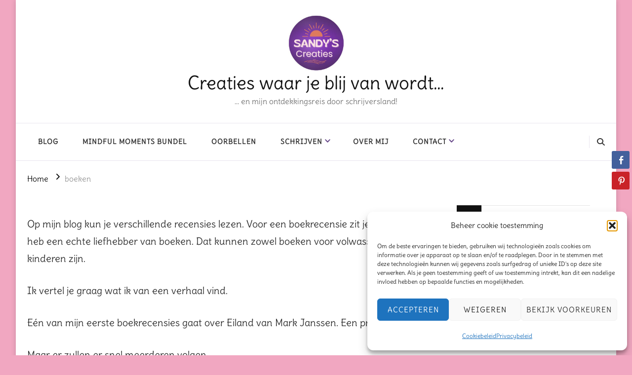

--- FILE ---
content_type: text/html; charset=UTF-8
request_url: https://sandystokkel.nl/tag/boeken/
body_size: 18441
content:
    <!DOCTYPE html>
    <html lang="nl-NL">
    <head itemscope itemtype="http://schema.org/WebSite">
	    <meta charset="UTF-8">
    <meta name="viewport" content="width=device-width, initial-scale=1">
    <link rel="profile" href="http://gmpg.org/xfn/11">
    <link rel="preload" href="https://sandystokkel.nl/wp-content/fonts/delius/PN_xRfK0pW_9e1rdZsg_.woff2" as="font" type="font/woff2" crossorigin><meta name='robots' content='index, follow, max-image-preview:large, max-snippet:-1, max-video-preview:-1' />

	<!-- This site is optimized with the Yoast SEO plugin v26.7 - https://yoast.com/wordpress/plugins/seo/ -->
	<title>boeken Archieven - Creaties waar je blij van wordt...</title>
	<meta name="description" content="Op mijn blog kun je verschillende recensies lezen. Voor een boekrecensie zit je hier goed. Ik heb een echte liefhebber van boeken." />
	<link rel="canonical" href="https://sandystokkel.nl/tag/boeken/" />
	<meta property="og:locale" content="nl_NL" />
	<meta property="og:type" content="article" />
	<meta property="og:title" content="boeken Archieven - Creaties waar je blij van wordt..." />
	<meta property="og:description" content="Op mijn blog kun je verschillende recensies lezen. Voor een boekrecensie zit je hier goed. Ik heb een echte liefhebber van boeken." />
	<meta property="og:url" content="https://sandystokkel.nl/tag/boeken/" />
	<meta property="og:site_name" content="Creaties waar je blij van wordt..." />
	<meta name="twitter:card" content="summary_large_image" />
	<script type="application/ld+json" class="yoast-schema-graph">{"@context":"https://schema.org","@graph":[{"@type":"CollectionPage","@id":"https://sandystokkel.nl/tag/boeken/","url":"https://sandystokkel.nl/tag/boeken/","name":"boeken Archieven - Creaties waar je blij van wordt...","isPartOf":{"@id":"https://sandystokkel.nl/#website"},"primaryImageOfPage":{"@id":"https://sandystokkel.nl/tag/boeken/#primaryimage"},"image":{"@id":"https://sandystokkel.nl/tag/boeken/#primaryimage"},"thumbnailUrl":"https://sandystokkel.nl/wp-content/uploads/2021/08/Zon-Zee-en-Zomerkriebels-e-book-voorkant.jpg","description":"Op mijn blog kun je verschillende recensies lezen. Voor een boekrecensie zit je hier goed. Ik heb een echte liefhebber van boeken.","breadcrumb":{"@id":"https://sandystokkel.nl/tag/boeken/#breadcrumb"},"inLanguage":"nl-NL"},{"@type":"ImageObject","inLanguage":"nl-NL","@id":"https://sandystokkel.nl/tag/boeken/#primaryimage","url":"https://sandystokkel.nl/wp-content/uploads/2021/08/Zon-Zee-en-Zomerkriebels-e-book-voorkant.jpg","contentUrl":"https://sandystokkel.nl/wp-content/uploads/2021/08/Zon-Zee-en-Zomerkriebels-e-book-voorkant.jpg","width":311,"height":480,"caption":"Zon, Zee en Zomerkriebels e-book voorkant"},{"@type":"BreadcrumbList","@id":"https://sandystokkel.nl/tag/boeken/#breadcrumb","itemListElement":[{"@type":"ListItem","position":1,"name":"Home","item":"https://sandystokkel.nl/"},{"@type":"ListItem","position":2,"name":"boeken"}]},{"@type":"WebSite","@id":"https://sandystokkel.nl/#website","url":"https://sandystokkel.nl/","name":"Creaties waar je blij van wordt...","description":"... en mijn ontdekkingsreis door schrijversland!","publisher":{"@id":"https://sandystokkel.nl/#/schema/person/0be1567f42ad52d3d6cf37ebfc8f7972"},"potentialAction":[{"@type":"SearchAction","target":{"@type":"EntryPoint","urlTemplate":"https://sandystokkel.nl/?s={search_term_string}"},"query-input":{"@type":"PropertyValueSpecification","valueRequired":true,"valueName":"search_term_string"}}],"inLanguage":"nl-NL"},{"@type":["Person","Organization"],"@id":"https://sandystokkel.nl/#/schema/person/0be1567f42ad52d3d6cf37ebfc8f7972","name":"sandystokkel","image":{"@type":"ImageObject","inLanguage":"nl-NL","@id":"https://sandystokkel.nl/#/schema/person/image/","url":"https://sandystokkel.nl/wp-content/uploads/2025/04/cropped-1.jpg","contentUrl":"https://sandystokkel.nl/wp-content/uploads/2025/04/cropped-1.jpg","width":392,"height":389,"caption":"sandystokkel"},"logo":{"@id":"https://sandystokkel.nl/#/schema/person/image/"}}]}</script>
	<!-- / Yoast SEO plugin. -->


<link rel='dns-prefetch' href='//www.googletagmanager.com' />
<link rel="alternate" type="application/rss+xml" title="Creaties waar je blij van wordt... &raquo; feed" href="https://sandystokkel.nl/feed/" />
<link rel="alternate" type="application/rss+xml" title="Creaties waar je blij van wordt... &raquo; reacties feed" href="https://sandystokkel.nl/comments/feed/" />
<link rel="alternate" type="application/rss+xml" title="Creaties waar je blij van wordt... &raquo; boeken tag feed" href="https://sandystokkel.nl/tag/boeken/feed/" />
<style id='wp-img-auto-sizes-contain-inline-css' type='text/css'>
img:is([sizes=auto i],[sizes^="auto," i]){contain-intrinsic-size:3000px 1500px}
/*# sourceURL=wp-img-auto-sizes-contain-inline-css */
</style>
<style id='wp-emoji-styles-inline-css' type='text/css'>

	img.wp-smiley, img.emoji {
		display: inline !important;
		border: none !important;
		box-shadow: none !important;
		height: 1em !important;
		width: 1em !important;
		margin: 0 0.07em !important;
		vertical-align: -0.1em !important;
		background: none !important;
		padding: 0 !important;
	}
/*# sourceURL=wp-emoji-styles-inline-css */
</style>
<style id='wp-block-library-inline-css' type='text/css'>
:root{--wp-block-synced-color:#7a00df;--wp-block-synced-color--rgb:122,0,223;--wp-bound-block-color:var(--wp-block-synced-color);--wp-editor-canvas-background:#ddd;--wp-admin-theme-color:#007cba;--wp-admin-theme-color--rgb:0,124,186;--wp-admin-theme-color-darker-10:#006ba1;--wp-admin-theme-color-darker-10--rgb:0,107,160.5;--wp-admin-theme-color-darker-20:#005a87;--wp-admin-theme-color-darker-20--rgb:0,90,135;--wp-admin-border-width-focus:2px}@media (min-resolution:192dpi){:root{--wp-admin-border-width-focus:1.5px}}.wp-element-button{cursor:pointer}:root .has-very-light-gray-background-color{background-color:#eee}:root .has-very-dark-gray-background-color{background-color:#313131}:root .has-very-light-gray-color{color:#eee}:root .has-very-dark-gray-color{color:#313131}:root .has-vivid-green-cyan-to-vivid-cyan-blue-gradient-background{background:linear-gradient(135deg,#00d084,#0693e3)}:root .has-purple-crush-gradient-background{background:linear-gradient(135deg,#34e2e4,#4721fb 50%,#ab1dfe)}:root .has-hazy-dawn-gradient-background{background:linear-gradient(135deg,#faaca8,#dad0ec)}:root .has-subdued-olive-gradient-background{background:linear-gradient(135deg,#fafae1,#67a671)}:root .has-atomic-cream-gradient-background{background:linear-gradient(135deg,#fdd79a,#004a59)}:root .has-nightshade-gradient-background{background:linear-gradient(135deg,#330968,#31cdcf)}:root .has-midnight-gradient-background{background:linear-gradient(135deg,#020381,#2874fc)}:root{--wp--preset--font-size--normal:16px;--wp--preset--font-size--huge:42px}.has-regular-font-size{font-size:1em}.has-larger-font-size{font-size:2.625em}.has-normal-font-size{font-size:var(--wp--preset--font-size--normal)}.has-huge-font-size{font-size:var(--wp--preset--font-size--huge)}.has-text-align-center{text-align:center}.has-text-align-left{text-align:left}.has-text-align-right{text-align:right}.has-fit-text{white-space:nowrap!important}#end-resizable-editor-section{display:none}.aligncenter{clear:both}.items-justified-left{justify-content:flex-start}.items-justified-center{justify-content:center}.items-justified-right{justify-content:flex-end}.items-justified-space-between{justify-content:space-between}.screen-reader-text{border:0;clip-path:inset(50%);height:1px;margin:-1px;overflow:hidden;padding:0;position:absolute;width:1px;word-wrap:normal!important}.screen-reader-text:focus{background-color:#ddd;clip-path:none;color:#444;display:block;font-size:1em;height:auto;left:5px;line-height:normal;padding:15px 23px 14px;text-decoration:none;top:5px;width:auto;z-index:100000}html :where(.has-border-color){border-style:solid}html :where([style*=border-top-color]){border-top-style:solid}html :where([style*=border-right-color]){border-right-style:solid}html :where([style*=border-bottom-color]){border-bottom-style:solid}html :where([style*=border-left-color]){border-left-style:solid}html :where([style*=border-width]){border-style:solid}html :where([style*=border-top-width]){border-top-style:solid}html :where([style*=border-right-width]){border-right-style:solid}html :where([style*=border-bottom-width]){border-bottom-style:solid}html :where([style*=border-left-width]){border-left-style:solid}html :where(img[class*=wp-image-]){height:auto;max-width:100%}:where(figure){margin:0 0 1em}html :where(.is-position-sticky){--wp-admin--admin-bar--position-offset:var(--wp-admin--admin-bar--height,0px)}@media screen and (max-width:600px){html :where(.is-position-sticky){--wp-admin--admin-bar--position-offset:0px}}

/*# sourceURL=wp-block-library-inline-css */
</style><style id='wp-block-heading-inline-css' type='text/css'>
h1:where(.wp-block-heading).has-background,h2:where(.wp-block-heading).has-background,h3:where(.wp-block-heading).has-background,h4:where(.wp-block-heading).has-background,h5:where(.wp-block-heading).has-background,h6:where(.wp-block-heading).has-background{padding:1.25em 2.375em}h1.has-text-align-left[style*=writing-mode]:where([style*=vertical-lr]),h1.has-text-align-right[style*=writing-mode]:where([style*=vertical-rl]),h2.has-text-align-left[style*=writing-mode]:where([style*=vertical-lr]),h2.has-text-align-right[style*=writing-mode]:where([style*=vertical-rl]),h3.has-text-align-left[style*=writing-mode]:where([style*=vertical-lr]),h3.has-text-align-right[style*=writing-mode]:where([style*=vertical-rl]),h4.has-text-align-left[style*=writing-mode]:where([style*=vertical-lr]),h4.has-text-align-right[style*=writing-mode]:where([style*=vertical-rl]),h5.has-text-align-left[style*=writing-mode]:where([style*=vertical-lr]),h5.has-text-align-right[style*=writing-mode]:where([style*=vertical-rl]),h6.has-text-align-left[style*=writing-mode]:where([style*=vertical-lr]),h6.has-text-align-right[style*=writing-mode]:where([style*=vertical-rl]){rotate:180deg}
/*# sourceURL=https://sandystokkel.nl/wp-includes/blocks/heading/style.min.css */
</style>
<style id='wp-block-paragraph-inline-css' type='text/css'>
.is-small-text{font-size:.875em}.is-regular-text{font-size:1em}.is-large-text{font-size:2.25em}.is-larger-text{font-size:3em}.has-drop-cap:not(:focus):first-letter{float:left;font-size:8.4em;font-style:normal;font-weight:100;line-height:.68;margin:.05em .1em 0 0;text-transform:uppercase}body.rtl .has-drop-cap:not(:focus):first-letter{float:none;margin-left:.1em}p.has-drop-cap.has-background{overflow:hidden}:root :where(p.has-background){padding:1.25em 2.375em}:where(p.has-text-color:not(.has-link-color)) a{color:inherit}p.has-text-align-left[style*="writing-mode:vertical-lr"],p.has-text-align-right[style*="writing-mode:vertical-rl"]{rotate:180deg}
/*# sourceURL=https://sandystokkel.nl/wp-includes/blocks/paragraph/style.min.css */
</style>
<style id='global-styles-inline-css' type='text/css'>
:root{--wp--preset--aspect-ratio--square: 1;--wp--preset--aspect-ratio--4-3: 4/3;--wp--preset--aspect-ratio--3-4: 3/4;--wp--preset--aspect-ratio--3-2: 3/2;--wp--preset--aspect-ratio--2-3: 2/3;--wp--preset--aspect-ratio--16-9: 16/9;--wp--preset--aspect-ratio--9-16: 9/16;--wp--preset--color--black: #000000;--wp--preset--color--cyan-bluish-gray: #abb8c3;--wp--preset--color--white: #ffffff;--wp--preset--color--pale-pink: #f78da7;--wp--preset--color--vivid-red: #cf2e2e;--wp--preset--color--luminous-vivid-orange: #ff6900;--wp--preset--color--luminous-vivid-amber: #fcb900;--wp--preset--color--light-green-cyan: #7bdcb5;--wp--preset--color--vivid-green-cyan: #00d084;--wp--preset--color--pale-cyan-blue: #8ed1fc;--wp--preset--color--vivid-cyan-blue: #0693e3;--wp--preset--color--vivid-purple: #9b51e0;--wp--preset--gradient--vivid-cyan-blue-to-vivid-purple: linear-gradient(135deg,rgb(6,147,227) 0%,rgb(155,81,224) 100%);--wp--preset--gradient--light-green-cyan-to-vivid-green-cyan: linear-gradient(135deg,rgb(122,220,180) 0%,rgb(0,208,130) 100%);--wp--preset--gradient--luminous-vivid-amber-to-luminous-vivid-orange: linear-gradient(135deg,rgb(252,185,0) 0%,rgb(255,105,0) 100%);--wp--preset--gradient--luminous-vivid-orange-to-vivid-red: linear-gradient(135deg,rgb(255,105,0) 0%,rgb(207,46,46) 100%);--wp--preset--gradient--very-light-gray-to-cyan-bluish-gray: linear-gradient(135deg,rgb(238,238,238) 0%,rgb(169,184,195) 100%);--wp--preset--gradient--cool-to-warm-spectrum: linear-gradient(135deg,rgb(74,234,220) 0%,rgb(151,120,209) 20%,rgb(207,42,186) 40%,rgb(238,44,130) 60%,rgb(251,105,98) 80%,rgb(254,248,76) 100%);--wp--preset--gradient--blush-light-purple: linear-gradient(135deg,rgb(255,206,236) 0%,rgb(152,150,240) 100%);--wp--preset--gradient--blush-bordeaux: linear-gradient(135deg,rgb(254,205,165) 0%,rgb(254,45,45) 50%,rgb(107,0,62) 100%);--wp--preset--gradient--luminous-dusk: linear-gradient(135deg,rgb(255,203,112) 0%,rgb(199,81,192) 50%,rgb(65,88,208) 100%);--wp--preset--gradient--pale-ocean: linear-gradient(135deg,rgb(255,245,203) 0%,rgb(182,227,212) 50%,rgb(51,167,181) 100%);--wp--preset--gradient--electric-grass: linear-gradient(135deg,rgb(202,248,128) 0%,rgb(113,206,126) 100%);--wp--preset--gradient--midnight: linear-gradient(135deg,rgb(2,3,129) 0%,rgb(40,116,252) 100%);--wp--preset--font-size--small: 13px;--wp--preset--font-size--medium: 20px;--wp--preset--font-size--large: 36px;--wp--preset--font-size--x-large: 42px;--wp--preset--spacing--20: 0.44rem;--wp--preset--spacing--30: 0.67rem;--wp--preset--spacing--40: 1rem;--wp--preset--spacing--50: 1.5rem;--wp--preset--spacing--60: 2.25rem;--wp--preset--spacing--70: 3.38rem;--wp--preset--spacing--80: 5.06rem;--wp--preset--shadow--natural: 6px 6px 9px rgba(0, 0, 0, 0.2);--wp--preset--shadow--deep: 12px 12px 50px rgba(0, 0, 0, 0.4);--wp--preset--shadow--sharp: 6px 6px 0px rgba(0, 0, 0, 0.2);--wp--preset--shadow--outlined: 6px 6px 0px -3px rgb(255, 255, 255), 6px 6px rgb(0, 0, 0);--wp--preset--shadow--crisp: 6px 6px 0px rgb(0, 0, 0);}:where(.is-layout-flex){gap: 0.5em;}:where(.is-layout-grid){gap: 0.5em;}body .is-layout-flex{display: flex;}.is-layout-flex{flex-wrap: wrap;align-items: center;}.is-layout-flex > :is(*, div){margin: 0;}body .is-layout-grid{display: grid;}.is-layout-grid > :is(*, div){margin: 0;}:where(.wp-block-columns.is-layout-flex){gap: 2em;}:where(.wp-block-columns.is-layout-grid){gap: 2em;}:where(.wp-block-post-template.is-layout-flex){gap: 1.25em;}:where(.wp-block-post-template.is-layout-grid){gap: 1.25em;}.has-black-color{color: var(--wp--preset--color--black) !important;}.has-cyan-bluish-gray-color{color: var(--wp--preset--color--cyan-bluish-gray) !important;}.has-white-color{color: var(--wp--preset--color--white) !important;}.has-pale-pink-color{color: var(--wp--preset--color--pale-pink) !important;}.has-vivid-red-color{color: var(--wp--preset--color--vivid-red) !important;}.has-luminous-vivid-orange-color{color: var(--wp--preset--color--luminous-vivid-orange) !important;}.has-luminous-vivid-amber-color{color: var(--wp--preset--color--luminous-vivid-amber) !important;}.has-light-green-cyan-color{color: var(--wp--preset--color--light-green-cyan) !important;}.has-vivid-green-cyan-color{color: var(--wp--preset--color--vivid-green-cyan) !important;}.has-pale-cyan-blue-color{color: var(--wp--preset--color--pale-cyan-blue) !important;}.has-vivid-cyan-blue-color{color: var(--wp--preset--color--vivid-cyan-blue) !important;}.has-vivid-purple-color{color: var(--wp--preset--color--vivid-purple) !important;}.has-black-background-color{background-color: var(--wp--preset--color--black) !important;}.has-cyan-bluish-gray-background-color{background-color: var(--wp--preset--color--cyan-bluish-gray) !important;}.has-white-background-color{background-color: var(--wp--preset--color--white) !important;}.has-pale-pink-background-color{background-color: var(--wp--preset--color--pale-pink) !important;}.has-vivid-red-background-color{background-color: var(--wp--preset--color--vivid-red) !important;}.has-luminous-vivid-orange-background-color{background-color: var(--wp--preset--color--luminous-vivid-orange) !important;}.has-luminous-vivid-amber-background-color{background-color: var(--wp--preset--color--luminous-vivid-amber) !important;}.has-light-green-cyan-background-color{background-color: var(--wp--preset--color--light-green-cyan) !important;}.has-vivid-green-cyan-background-color{background-color: var(--wp--preset--color--vivid-green-cyan) !important;}.has-pale-cyan-blue-background-color{background-color: var(--wp--preset--color--pale-cyan-blue) !important;}.has-vivid-cyan-blue-background-color{background-color: var(--wp--preset--color--vivid-cyan-blue) !important;}.has-vivid-purple-background-color{background-color: var(--wp--preset--color--vivid-purple) !important;}.has-black-border-color{border-color: var(--wp--preset--color--black) !important;}.has-cyan-bluish-gray-border-color{border-color: var(--wp--preset--color--cyan-bluish-gray) !important;}.has-white-border-color{border-color: var(--wp--preset--color--white) !important;}.has-pale-pink-border-color{border-color: var(--wp--preset--color--pale-pink) !important;}.has-vivid-red-border-color{border-color: var(--wp--preset--color--vivid-red) !important;}.has-luminous-vivid-orange-border-color{border-color: var(--wp--preset--color--luminous-vivid-orange) !important;}.has-luminous-vivid-amber-border-color{border-color: var(--wp--preset--color--luminous-vivid-amber) !important;}.has-light-green-cyan-border-color{border-color: var(--wp--preset--color--light-green-cyan) !important;}.has-vivid-green-cyan-border-color{border-color: var(--wp--preset--color--vivid-green-cyan) !important;}.has-pale-cyan-blue-border-color{border-color: var(--wp--preset--color--pale-cyan-blue) !important;}.has-vivid-cyan-blue-border-color{border-color: var(--wp--preset--color--vivid-cyan-blue) !important;}.has-vivid-purple-border-color{border-color: var(--wp--preset--color--vivid-purple) !important;}.has-vivid-cyan-blue-to-vivid-purple-gradient-background{background: var(--wp--preset--gradient--vivid-cyan-blue-to-vivid-purple) !important;}.has-light-green-cyan-to-vivid-green-cyan-gradient-background{background: var(--wp--preset--gradient--light-green-cyan-to-vivid-green-cyan) !important;}.has-luminous-vivid-amber-to-luminous-vivid-orange-gradient-background{background: var(--wp--preset--gradient--luminous-vivid-amber-to-luminous-vivid-orange) !important;}.has-luminous-vivid-orange-to-vivid-red-gradient-background{background: var(--wp--preset--gradient--luminous-vivid-orange-to-vivid-red) !important;}.has-very-light-gray-to-cyan-bluish-gray-gradient-background{background: var(--wp--preset--gradient--very-light-gray-to-cyan-bluish-gray) !important;}.has-cool-to-warm-spectrum-gradient-background{background: var(--wp--preset--gradient--cool-to-warm-spectrum) !important;}.has-blush-light-purple-gradient-background{background: var(--wp--preset--gradient--blush-light-purple) !important;}.has-blush-bordeaux-gradient-background{background: var(--wp--preset--gradient--blush-bordeaux) !important;}.has-luminous-dusk-gradient-background{background: var(--wp--preset--gradient--luminous-dusk) !important;}.has-pale-ocean-gradient-background{background: var(--wp--preset--gradient--pale-ocean) !important;}.has-electric-grass-gradient-background{background: var(--wp--preset--gradient--electric-grass) !important;}.has-midnight-gradient-background{background: var(--wp--preset--gradient--midnight) !important;}.has-small-font-size{font-size: var(--wp--preset--font-size--small) !important;}.has-medium-font-size{font-size: var(--wp--preset--font-size--medium) !important;}.has-large-font-size{font-size: var(--wp--preset--font-size--large) !important;}.has-x-large-font-size{font-size: var(--wp--preset--font-size--x-large) !important;}
/*# sourceURL=global-styles-inline-css */
</style>

<style id='classic-theme-styles-inline-css' type='text/css'>
/*! This file is auto-generated */
.wp-block-button__link{color:#fff;background-color:#32373c;border-radius:9999px;box-shadow:none;text-decoration:none;padding:calc(.667em + 2px) calc(1.333em + 2px);font-size:1.125em}.wp-block-file__button{background:#32373c;color:#fff;text-decoration:none}
/*# sourceURL=/wp-includes/css/classic-themes.min.css */
</style>
<link rel='stylesheet' id='blossomthemes-toolkit-css' href='https://sandystokkel.nl/wp-content/plugins/blossomthemes-toolkit/public/css/blossomthemes-toolkit-public.min.css?ver=2.2.7' type='text/css' media='all' />
<link rel='stylesheet' id='ssb-front-css-css' href='https://sandystokkel.nl/wp-content/plugins/simple-social-buttons/assets/css/front.css?ver=6.2.0' type='text/css' media='all' />
<link rel='stylesheet' id='themezee-widget-bundle-css' href='https://sandystokkel.nl/wp-content/plugins/themezee-widget-bundle/assets/css/themezee-widget-bundle.css?ver=1.7' type='text/css' media='all' />
<link rel='stylesheet' id='cmplz-general-css' href='https://sandystokkel.nl/wp-content/plugins/complianz-gdpr/assets/css/cookieblocker.min.css?ver=1766304381' type='text/css' media='all' />
<link rel='stylesheet' id='crp-style-rounded-thumbs-css' href='https://sandystokkel.nl/wp-content/plugins/contextual-related-posts/css/rounded-thumbs.min.css?ver=4.1.0' type='text/css' media='all' />
<style id='crp-style-rounded-thumbs-inline-css' type='text/css'>

			.crp_related.crp-rounded-thumbs a {
				width: 150px;
                height: 150px;
				text-decoration: none;
			}
			.crp_related.crp-rounded-thumbs img {
				max-width: 150px;
				margin: auto;
			}
			.crp_related.crp-rounded-thumbs .crp_title {
				width: 100%;
			}
			
/*# sourceURL=crp-style-rounded-thumbs-inline-css */
</style>
<link rel='stylesheet' id='owl-carousel-css' href='https://sandystokkel.nl/wp-content/themes/chic-lite/css/owl.carousel.min.css?ver=2.3.4' type='text/css' media='all' />
<link rel='stylesheet' id='animate-css' href='https://sandystokkel.nl/wp-content/themes/chic-lite/css/animate.min.css?ver=3.5.2' type='text/css' media='all' />
<link rel='stylesheet' id='perfect-scrollbar-css' href='https://sandystokkel.nl/wp-content/themes/chic-lite/css/perfect-scrollbar.min.css?ver=1.3.0' type='text/css' media='all' />
<link rel='stylesheet' id='chic-lite-google-fonts-css' href='https://sandystokkel.nl/wp-content/fonts/de5719145b8eae1ea18fe2bf5014a69b.css' type='text/css' media='all' />
<link rel='stylesheet' id='chic-lite-css' href='https://sandystokkel.nl/wp-content/themes/chic-lite/style.css?ver=1.1.7' type='text/css' media='all' />
<link rel='stylesheet' id='chic-lite-gutenberg-css' href='https://sandystokkel.nl/wp-content/themes/chic-lite/css/gutenberg.min.css?ver=1.1.7' type='text/css' media='all' />
<script type="text/javascript" src="https://sandystokkel.nl/wp-content/plugins/google-analytics-for-wordpress/assets/js/frontend-gtag.min.js?ver=9.11.1" id="monsterinsights-frontend-script-js" async="async" data-wp-strategy="async"></script>
<script data-cfasync="false" data-wpfc-render="false" type="text/javascript" id='monsterinsights-frontend-script-js-extra'>/* <![CDATA[ */
var monsterinsights_frontend = {"js_events_tracking":"true","download_extensions":"doc,pdf,ppt,zip,xls,docx,pptx,xlsx","inbound_paths":"[]","home_url":"https:\/\/sandystokkel.nl","hash_tracking":"false","v4_id":"G-6WWM7LCM0B"};/* ]]> */
</script>
<script type="text/javascript" src="https://sandystokkel.nl/wp-includes/js/jquery/jquery.min.js?ver=3.7.1" id="jquery-core-js"></script>
<script type="text/javascript" src="https://sandystokkel.nl/wp-includes/js/jquery/jquery-migrate.min.js?ver=3.4.1" id="jquery-migrate-js"></script>

<!-- Google tag (gtag.js) snippet toegevoegd door Site Kit -->
<!-- Google Analytics snippet toegevoegd door Site Kit -->
<script type="text/javascript" src="https://www.googletagmanager.com/gtag/js?id=GT-NN665SW" id="google_gtagjs-js" async></script>
<script type="text/javascript" id="google_gtagjs-js-after">
/* <![CDATA[ */
window.dataLayer = window.dataLayer || [];function gtag(){dataLayer.push(arguments);}
gtag("set","linker",{"domains":["sandystokkel.nl"]});
gtag("js", new Date());
gtag("set", "developer_id.dZTNiMT", true);
gtag("config", "GT-NN665SW");
//# sourceURL=google_gtagjs-js-after
/* ]]> */
</script>
<link rel="https://api.w.org/" href="https://sandystokkel.nl/wp-json/" /><link rel="alternate" title="JSON" type="application/json" href="https://sandystokkel.nl/wp-json/wp/v2/tags/8" /><link rel="EditURI" type="application/rsd+xml" title="RSD" href="https://sandystokkel.nl/xmlrpc.php?rsd" />
<meta name="generator" content="WordPress 6.9" />
<meta name="generator" content="Site Kit by Google 1.170.0" /> <style media="screen">

		.simplesocialbuttons.simplesocialbuttons_inline .ssb-fb-like, .simplesocialbuttons.simplesocialbuttons_inline amp-facebook-like {
	  margin: ;
	}
		 /*inline margin*/
	
		.simplesocialbuttons.simplesocialbuttons_inline.simplesocial-simple-round button{
	  margin: ;
	}
	
	
	
	
	
			 /*margin-digbar*/

	
		div[class*="simplesocialbuttons-float"].simplesocialbuttons.simplesocial-simple-round button{
	  margin: ;
	}
	
	
	
	
	
	
</style>

<!-- Open Graph Meta Tags generated by Simple Social Buttons 6.2.0 -->
<meta property="og:title" content="Zon, Zee en Zomerkriebels - Creaties waar je blij van wordt..." />
<meta property="og:type" content="website" />
<meta property="og:description" content="Zon, Zee en Zomerkriebels is een heerlijk (gratis ;-) ) e-book waarin vijf geweldige verhalen gebundeld zijn. Je vindt het boek hieronder. Kijk snel verder! Hoe het begon... Een tijdje geleden deed ik mee aan een hele leuke schrijfwedstrijd - voor een zomers feelgoodverhaal. Tot mijn grote vreugde was ik &eacute;&eacute;n van de drie winnaars. Zo gaaf! Iedereen die mij&hellip;" />
<meta property="og:url" content="https://sandystokkel.nl/zon-zee-en-zomerkriebels/" />
<meta property="og:site_name" content="Creaties waar je blij van wordt..." />
<meta property="og:image" content="https://sandystokkel.nl/wp-content/uploads/2021/08/Zon-Zee-en-Zomerkriebels-e-book-voorkant.jpg" />
<meta name="twitter:card" content="summary_large_image" />
<meta name="twitter:description" content="Zon, Zee en Zomerkriebels is een heerlijk (gratis ;-) ) e-book waarin vijf geweldige verhalen gebundeld zijn. Je vindt het boek hieronder. Kijk snel verder! Hoe het begon... Een tijdje geleden deed ik mee aan een hele leuke schrijfwedstrijd - voor een zomers feelgoodverhaal. Tot mijn grote vreugde was ik &eacute;&eacute;n van de drie winnaars. Zo gaaf! Iedereen die mij&hellip;" />
<meta name="twitter:title" content="Zon, Zee en Zomerkriebels - Creaties waar je blij van wordt..." />
<meta property="twitter:image" content="https://sandystokkel.nl/wp-content/uploads/2021/08/Zon-Zee-en-Zomerkriebels-e-book-voorkant.jpg" />
			<style>.cmplz-hidden {
					display: none !important;
				}</style><style type="text/css" id="custom-background-css">
body.custom-background { background-color: #f1a7c1; }
</style>
	<script>(function(w,d,e,u,f,l,n){w[f]=w[f]||function(){(w[f].q=w[f].q||[])
    .push(arguments);},l=d.createElement(e),l.async=1,l.src=u,
    n=d.getElementsByTagName(e)[0],n.parentNode.insertBefore(l,n);})
    (window,document,'script','https://assets.mailerlite.com/js/universal.js','ml');
    ml('account', '1591664');</script><link rel="icon" href="https://sandystokkel.nl/wp-content/uploads/2025/04/cropped-1-60x60.jpg" sizes="32x32" />
<link rel="icon" href="https://sandystokkel.nl/wp-content/uploads/2025/04/cropped-1-300x298.jpg" sizes="192x192" />
<link rel="apple-touch-icon" href="https://sandystokkel.nl/wp-content/uploads/2025/04/cropped-1-300x298.jpg" />
<meta name="msapplication-TileImage" content="https://sandystokkel.nl/wp-content/uploads/2025/04/cropped-1.jpg" />
<style type='text/css' media='all'>     
    .content-newsletter .blossomthemes-email-newsletter-wrapper.bg-img:after,
    .widget_blossomthemes_email_newsletter_widget .blossomthemes-email-newsletter-wrapper:after{
        background: rgba(106, 76, 140, 0.8);    }
    
    /*Typography*/

    body,
    button,
    input,
    select,
    optgroup,
    textarea{
        font-family : Delius;
        font-size   : 20px;        
    }

    :root {
	    --primary-font: Delius;
	    --secondary-font: Delius;
	    --primary-color: #6a4c8c;
	    --primary-color-rgb: 106, 76, 140;
	}
    
    .site-branding .site-title-wrap .site-title{
        font-size   : 37px;
        font-family : Delius;
        font-weight : 400;
        font-style  : normal;
    }
    
    .custom-logo-link img{
	    width: 115px;
	    max-width: 100%;
	}

    .comment-body .reply .comment-reply-link:hover:before {
		background-image: url('data:image/svg+xml; utf-8, <svg xmlns="http://www.w3.org/2000/svg" width="18" height="15" viewBox="0 0 18 15"><path d="M934,147.2a11.941,11.941,0,0,1,7.5,3.7,16.063,16.063,0,0,1,3.5,7.3c-2.4-3.4-6.1-5.1-11-5.1v4.1l-7-7,7-7Z" transform="translate(-927 -143.2)" fill="%236a4c8c"/></svg>');
	}

	.site-header.style-five .header-mid .search-form .search-submit:hover {
		background-image: url('data:image/svg+xml; utf-8, <svg xmlns="http://www.w3.org/2000/svg" viewBox="0 0 512 512"><path fill="%236a4c8c" d="M508.5 468.9L387.1 347.5c-2.3-2.3-5.3-3.5-8.5-3.5h-13.2c31.5-36.5 50.6-84 50.6-136C416 93.1 322.9 0 208 0S0 93.1 0 208s93.1 208 208 208c52 0 99.5-19.1 136-50.6v13.2c0 3.2 1.3 6.2 3.5 8.5l121.4 121.4c4.7 4.7 12.3 4.7 17 0l22.6-22.6c4.7-4.7 4.7-12.3 0-17zM208 368c-88.4 0-160-71.6-160-160S119.6 48 208 48s160 71.6 160 160-71.6 160-160 160z"></path></svg>');
	}

	.site-header.style-seven .header-bottom .search-form .search-submit:hover {
		background-image: url('data:image/svg+xml; utf-8, <svg xmlns="http://www.w3.org/2000/svg" viewBox="0 0 512 512"><path fill="%236a4c8c" d="M508.5 468.9L387.1 347.5c-2.3-2.3-5.3-3.5-8.5-3.5h-13.2c31.5-36.5 50.6-84 50.6-136C416 93.1 322.9 0 208 0S0 93.1 0 208s93.1 208 208 208c52 0 99.5-19.1 136-50.6v13.2c0 3.2 1.3 6.2 3.5 8.5l121.4 121.4c4.7 4.7 12.3 4.7 17 0l22.6-22.6c4.7-4.7 4.7-12.3 0-17zM208 368c-88.4 0-160-71.6-160-160S119.6 48 208 48s160 71.6 160 160-71.6 160-160 160z"></path></svg>');
	}

	.site-header.style-fourteen .search-form .search-submit:hover {
		background-image: url('data:image/svg+xml; utf-8, <svg xmlns="http://www.w3.org/2000/svg" viewBox="0 0 512 512"><path fill="%236a4c8c" d="M508.5 468.9L387.1 347.5c-2.3-2.3-5.3-3.5-8.5-3.5h-13.2c31.5-36.5 50.6-84 50.6-136C416 93.1 322.9 0 208 0S0 93.1 0 208s93.1 208 208 208c52 0 99.5-19.1 136-50.6v13.2c0 3.2 1.3 6.2 3.5 8.5l121.4 121.4c4.7 4.7 12.3 4.7 17 0l22.6-22.6c4.7-4.7 4.7-12.3 0-17zM208 368c-88.4 0-160-71.6-160-160S119.6 48 208 48s160 71.6 160 160-71.6 160-160 160z"></path></svg>');
	}

	.search-results .content-area > .page-header .search-submit:hover {
		background-image: url('data:image/svg+xml; utf-8, <svg xmlns="http://www.w3.org/2000/svg" viewBox="0 0 512 512"><path fill="%236a4c8c" d="M508.5 468.9L387.1 347.5c-2.3-2.3-5.3-3.5-8.5-3.5h-13.2c31.5-36.5 50.6-84 50.6-136C416 93.1 322.9 0 208 0S0 93.1 0 208s93.1 208 208 208c52 0 99.5-19.1 136-50.6v13.2c0 3.2 1.3 6.2 3.5 8.5l121.4 121.4c4.7 4.7 12.3 4.7 17 0l22.6-22.6c4.7-4.7 4.7-12.3 0-17zM208 368c-88.4 0-160-71.6-160-160S119.6 48 208 48s160 71.6 160 160-71.6 160-160 160z"></path></svg>');
	}
    .main-navigation ul li.menu-item-has-children > a::after {
        background-image: url('data:image/svg+xml; utf-8, <svg xmlns="http://www.w3.org/2000/svg" viewBox="0 0 448 512"> <path fill="%236a4c8c" d="M207.029 381.476L12.686 187.132c-9.373-9.373-9.373-24.569 0-33.941l22.667-22.667c9.357-9.357 24.522-9.375 33.901-.04L224 284.505l154.745-154.021c9.379-9.335 24.544-9.317 33.901.04l22.667 22.667c9.373 9.373 9.373 24.569 0 33.941L240.971 381.476c-9.373 9.372-24.569 9.372-33.942 0z"></path></svg>');
    }


    </style></head>

<body data-cmplz=1 class="archive tag tag-boeken tag-8 custom-background wp-custom-logo wp-embed-responsive wp-theme-chic-lite hfeed custom-background-color post-layout-one chic-lite-has-blocks rightsidebar" itemscope itemtype="http://schema.org/WebPage">

    <div id="page" class="site">
        <a class="skip-link" href="#content">Ga naar inhoud</a>
        <header id="masthead" class="site-header style-two" itemscope itemtype="http://schema.org/WPHeader">
        <div class="header-mid">
            <div class="container">
                        <div class="site-branding has-logo-text" itemscope itemtype="http://schema.org/Organization">  
            <div class="site-logo">
                <a href="https://sandystokkel.nl/" class="custom-logo-link" rel="home"><img width="392" height="389" src="https://sandystokkel.nl/wp-content/uploads/2025/04/cropped-1.jpg" class="custom-logo" alt="Sandy&#039;s Creaties logo" decoding="async" fetchpriority="high" srcset="https://sandystokkel.nl/wp-content/uploads/2025/04/cropped-1.jpg 392w, https://sandystokkel.nl/wp-content/uploads/2025/04/cropped-1-300x298.jpg 300w, https://sandystokkel.nl/wp-content/uploads/2025/04/cropped-1-150x150.jpg 150w, https://sandystokkel.nl/wp-content/uploads/2025/04/cropped-1-60x60.jpg 60w, https://sandystokkel.nl/wp-content/uploads/2025/04/cropped-1-80x80.jpg 80w" sizes="(max-width: 392px) 100vw, 392px" /></a>            </div>

            <div class="site-title-wrap">                    <p class="site-title" itemprop="name"><a href="https://sandystokkel.nl/" rel="home" itemprop="url">Creaties waar je blij van wordt&#8230;</a></p>
                                    <p class="site-description" itemprop="description">&#8230; en mijn ontdekkingsreis door schrijversland!</p>
                </div>        </div>    
                </div>
        </div><!-- .header-mid -->
        <div class="header-bottom">
            <div class="container">         
                                	<nav id="site-navigation" class="main-navigation" itemscope itemtype="http://schema.org/SiteNavigationElement">
                    <button class="toggle-btn" data-toggle-target=".main-menu-modal" data-toggle-body-class="showing-main-menu-modal" aria-expanded="false" data-set-focus=".close-main-nav-toggle">
                <span class="toggle-bar"></span>
                <span class="toggle-bar"></span>
                <span class="toggle-bar"></span>
            </button>
            <div class="primary-menu-list main-menu-modal cover-modal" data-modal-target-string=".main-menu-modal">
                <button class="close close-main-nav-toggle" data-toggle-target=".main-menu-modal" data-toggle-body-class="showing-main-menu-modal" aria-expanded="false" data-set-focus=".main-menu-modal"></button>
                <div class="mobile-menu" aria-label="Mobiel">
        <div class="menu-hoofdmenu-container"><ul id="primary-menu" class="nav-menu main-menu-modal"><li id="menu-item-16" class="menu-item menu-item-type-post_type menu-item-object-page current_page_parent menu-item-16"><a href="https://sandystokkel.nl/blog/">Blog</a></li>
<li id="menu-item-4246" class="menu-item menu-item-type-post_type menu-item-object-page menu-item-4246"><a href="https://sandystokkel.nl/mindful-moments-bundel/">Mindful Moments Bundel</a></li>
<li id="menu-item-4226" class="menu-item menu-item-type-post_type menu-item-object-page menu-item-4226"><a href="https://sandystokkel.nl/oorbellen/">Oorbellen</a></li>
<li id="menu-item-4186" class="menu-item menu-item-type-post_type menu-item-object-page menu-item-has-children menu-item-4186"><a href="https://sandystokkel.nl/schrijven/">Schrijven</a>
<ul class="sub-menu">
	<li id="menu-item-1217" class="menu-item menu-item-type-post_type menu-item-object-page menu-item-1217"><a href="https://sandystokkel.nl/samen-op-schrijfavontuur/">Samen op schrijfavontuur</a></li>
	<li id="menu-item-593" class="menu-item menu-item-type-post_type menu-item-object-page menu-item-593"><a href="https://sandystokkel.nl/recensies/">Recensies</a></li>
	<li id="menu-item-3721" class="menu-item menu-item-type-post_type menu-item-object-page menu-item-3721"><a href="https://sandystokkel.nl/verhaal-van-de-maand/">Verhaal van de maand</a></li>
</ul>
</li>
<li id="menu-item-10" class="menu-item menu-item-type-post_type menu-item-object-page menu-item-10"><a href="https://sandystokkel.nl/over-mij/">Over mij</a></li>
<li id="menu-item-9" class="menu-item menu-item-type-post_type menu-item-object-page menu-item-has-children menu-item-9"><a href="https://sandystokkel.nl/contact/">Contact</a>
<ul class="sub-menu">
	<li id="menu-item-65" class="menu-item menu-item-type-post_type menu-item-object-page menu-item-privacy-policy menu-item-65"><a rel="privacy-policy" href="https://sandystokkel.nl/privacybeleid/">Privacybeleid</a></li>
	<li id="menu-item-1099" class="menu-item menu-item-type-post_type menu-item-object-page menu-item-1099"><a href="https://sandystokkel.nl/disclaimer/">Disclaimer</a></li>
</ul>
</li>
</ul></div>                </div>
            </div>
        	</nav><!-- #site-navigation -->
                    <div class="right">
                    <div class="header-social">
                                            </div><!-- .header-social -->
                            <div class="header-search">
            <button class="search-toggle" data-toggle-target=".search-modal" data-toggle-body-class="showing-search-modal" data-set-focus=".search-modal .search-field" aria-expanded="false">
                <i class="fas fa-search"></i>
            </button>
            <div id="formModal" class="modal modal-content search-modal cover-modal" data-modal-target-string=".search-modal">
                <form role="search" method="get" class="search-form" action="https://sandystokkel.nl/">
                    <label>
                        <span class="screen-reader-text">Op zoek naar iets?
                        </span>
                        <input type="search" class="search-field" placeholder="Type &amp; hit enter&hellip;" value="" name="s" />
                    </label>                
                    <input type="submit" id="submit-field" class="search-submit" value="Zoeken" />
                </form>                <button type="button" class="close" data-toggle-target=".search-modal" data-toggle-body-class="showing-search-modal" aria-expanded="false" data-set-focus=".search-modal"></button>
            </div>
        </div><!-- .header-search -->
                    </div><!-- .right -->
            </div>
        </div><!-- .header-bottom -->
    </header>
            <div class="top-bar">
    		<div class="container">
            <div class="breadcrumb-wrapper">
                <div id="crumbs" itemscope itemtype="http://schema.org/BreadcrumbList"> 
                    <span itemprop="itemListElement" itemscope itemtype="http://schema.org/ListItem">
                        <a itemprop="item" href="https://sandystokkel.nl"><span itemprop="name">Home</span></a>
                        <meta itemprop="position" content="1" />
                        <span class="separator"><i class="fa fa-angle-right"></i></span>
                    </span><span class="current" itemprop="itemListElement" itemscope itemtype="http://schema.org/ListItem"><a itemprop="item" href="https://sandystokkel.nl/tag/boeken/"><span itemprop="name">boeken</span></a><meta itemprop="position" content="2" /></span></div></div><!-- .breadcrumb-wrapper -->    		</div>
    	</div>   
        <div id="content" class="site-content">    <div class="container">
        <div id="primary" class="content-area">
	
	        <header class="page-header">
            <div class="container">
                <div class="archive-description"><p>Op mijn blog kun je verschillende recensies lezen. Voor een boekrecensie zit je hier goed. Ik heb een echte liefhebber van boeken. Dat kunnen zowel boeken voor volwassenen als kinderen zijn.</p>
<p>Ik vertel je graag wat ik van een verhaal vind.</p>
<p>Eén van mijn eerste boekrecensies gaat over Eiland van Mark Janssen. Een prachtig boek.</p>
<p>Maar er zullen er snel meerderen volgen.</p>
</div><h1 class="page-title">boeken</h1>            </div>
        </header>
        <span class="post-count"> weergegeven: 1 - 3 van 3 resultaten </span>     
  
	<main id="main" class="site-main">

	
<article id="post-3249" class="post-3249 post type-post status-publish format-standard has-post-thumbnail hentry category-boeken tag-boeken large-post" itemscope itemtype="https://schema.org/Blog">
    
	    <header class="entry-header">
        <span class="category"><a href="https://sandystokkel.nl/category/boeken/" rel="category tag">Boeken</a></span><h2 class="entry-title"><a href="https://sandystokkel.nl/zon-zee-en-zomerkriebels/" rel="bookmark">Zon, Zee en Zomerkriebels</a></h2><div class="entry-meta"><span class="byline" itemprop="author" itemscope itemtype="https://schema.org/Person">door <span itemprop="name"><a class="url fn n" href="https://sandystokkel.nl/author/sandystokkel/" itemprop="url">sandystokkel</a></span></span><span class="posted-on">Geüpdatet op  <a href="https://sandystokkel.nl/zon-zee-en-zomerkriebels/" rel="bookmark"><time class="entry-date published updated" datetime="2021-08-20T22:29:54+02:00" itemprop="dateModified">20 augustus 2021</time><time class="updated" datetime="2021-08-20T21:33:24+02:00" itemprop="datePublished">20 augustus 2021</time></a></span></div>    </header>         
    <figure class="post-thumbnail"><a href="https://sandystokkel.nl/zon-zee-en-zomerkriebels/" class="post-thumbnail"><img width="311" height="480" src="https://sandystokkel.nl/wp-content/uploads/2021/08/Zon-Zee-en-Zomerkriebels-e-book-voorkant.jpg" class="attachment-chic-lite-blog-one size-chic-lite-blog-one wp-post-image" alt="Zon, Zee en Zomerkriebels e-book voorkant" itemprop="image" decoding="async" srcset="https://sandystokkel.nl/wp-content/uploads/2021/08/Zon-Zee-en-Zomerkriebels-e-book-voorkant.jpg 311w, https://sandystokkel.nl/wp-content/uploads/2021/08/Zon-Zee-en-Zomerkriebels-e-book-voorkant-194x300.jpg 194w, https://sandystokkel.nl/wp-content/uploads/2021/08/Zon-Zee-en-Zomerkriebels-e-book-voorkant-39x60.jpg 39w" sizes="(max-width: 311px) 100vw, 311px" /></a></figure><div class="entry-content" itemprop="text"><p>Zon, Zee en Zomerkriebels is een heerlijk (gratis &eth;&#159;&#152;&#137; ) e-book waarin vijf geweldige verhalen gebundeld zijn. Je vindt het boek hieronder. Kijk snel verder! Hoe het begon&hellip; Een tijdje geleden deed ik mee aan &hellip; </p>
</div><div class="entry-footer"><div class="button-wrap"><a href="https://sandystokkel.nl/zon-zee-en-zomerkriebels/" class="btn-readmore">Lees verder<i class="fas fa-long-arrow-alt-right"></i></a></div></div></article><!-- #post-3249 -->

<article id="post-2282" class="post-2282 post type-post status-publish format-standard has-post-thumbnail hentry category-lezen tag-boeken latest_post" itemscope itemtype="https://schema.org/Blog">
    
	<figure class="post-thumbnail"><a href="https://sandystokkel.nl/kinderboekenchallenge-2020/" class="post-thumbnail"><img width="280" height="280" src="https://sandystokkel.nl/wp-content/uploads/2020/02/boekenmaand-januari-2020_kinderboekenchallenge_alles.jpg" class="attachment-chic-lite-blog size-chic-lite-blog wp-post-image" alt="Kinderboekenchallenge 2020" itemprop="image" decoding="async" srcset="https://sandystokkel.nl/wp-content/uploads/2020/02/boekenmaand-januari-2020_kinderboekenchallenge_alles.jpg 480w, https://sandystokkel.nl/wp-content/uploads/2020/02/boekenmaand-januari-2020_kinderboekenchallenge_alles-300x300.jpg 300w, https://sandystokkel.nl/wp-content/uploads/2020/02/boekenmaand-januari-2020_kinderboekenchallenge_alles-150x150.jpg 150w" sizes="(max-width: 280px) 100vw, 280px" /></a></figure>    <header class="entry-header">
        <span class="category"><a href="https://sandystokkel.nl/category/lezen/" rel="category tag">lezen</a></span><h2 class="entry-title"><a href="https://sandystokkel.nl/kinderboekenchallenge-2020/" rel="bookmark">Kinderboekenchallenge 2020</a></h2><div class="entry-meta"><span class="byline" itemprop="author" itemscope itemtype="https://schema.org/Person">door <span itemprop="name"><a class="url fn n" href="https://sandystokkel.nl/author/sandystokkel/" itemprop="url">sandystokkel</a></span></span><span class="posted-on">Geüpdatet op  <a href="https://sandystokkel.nl/kinderboekenchallenge-2020/" rel="bookmark"><time class="entry-date published updated" datetime="2020-02-03T22:58:00+01:00" itemprop="dateModified">3 februari 2020</time><time class="updated" datetime="2020-02-05T19:00:00+01:00" itemprop="datePublished">5 februari 2020</time></a></span></div>    </header> 
    <div class="entry-content" itemprop="text"><p>Ik heb de afgelopen maand meegedaan met de Kinderboekenchallenge van Uitgeverij Lemniscaat. Vorig jaar kwam ik deze voor het eerst tegen op Instagram en heb ik ook meegedaan. Toen was het niet gelukt om hem &hellip; </p>
</div><div class="entry-footer"><div class="button-wrap"><a href="https://sandystokkel.nl/kinderboekenchallenge-2020/" class="btn-readmore">Lees verder<i class="fas fa-long-arrow-alt-right"></i></a></div></div></article><!-- #post-2282 -->

<article id="post-1397" class="post-1397 post type-post status-publish format-standard has-post-thumbnail hentry category-boekrecensie category-lezen category-recensies tag-boeken tag-boekrecensie tag-lezen tag-recensie latest_post" itemscope itemtype="https://schema.org/Blog">
    
	<figure class="post-thumbnail"><a href="https://sandystokkel.nl/de-gorgels-jochem-myjer-boekrecensie/" class="post-thumbnail"><img width="420" height="236" src="https://sandystokkel.nl/wp-content/uploads/2019/06/De-Gorgelsverkleind.jpg" class="attachment-chic-lite-blog size-chic-lite-blog wp-post-image" alt="De Gorgels - boekrecensie" itemprop="image" decoding="async" srcset="https://sandystokkel.nl/wp-content/uploads/2019/06/De-Gorgelsverkleind.jpg 640w, https://sandystokkel.nl/wp-content/uploads/2019/06/De-Gorgelsverkleind-300x169.jpg 300w" sizes="(max-width: 420px) 100vw, 420px" /></a></figure>    <header class="entry-header">
        <span class="category"><a href="https://sandystokkel.nl/category/recensies/boekrecensie/" rel="category tag">boekrecensie</a> <a href="https://sandystokkel.nl/category/lezen/" rel="category tag">lezen</a> <a href="https://sandystokkel.nl/category/recensies/" rel="category tag">recensies</a></span><h2 class="entry-title"><a href="https://sandystokkel.nl/de-gorgels-jochem-myjer-boekrecensie/" rel="bookmark">De Gorgels &#8211; Jochem Myjer &#8211; boekrecensie</a></h2><div class="entry-meta"><span class="byline" itemprop="author" itemscope itemtype="https://schema.org/Person">door <span itemprop="name"><a class="url fn n" href="https://sandystokkel.nl/author/sandystokkel/" itemprop="url">sandystokkel</a></span></span><span class="posted-on">Geüpdatet op  <a href="https://sandystokkel.nl/de-gorgels-jochem-myjer-boekrecensie/" rel="bookmark"><time class="entry-date published updated" datetime="2019-11-17T18:13:40+01:00" itemprop="dateModified">17 november 2019</time><time class="updated" datetime="2019-06-17T14:10:52+02:00" itemprop="datePublished">17 juni 2019</time></a></span></div>    </header> 
    <div class="entry-content" itemprop="text"><p>Deze boekrecensie gaat over De Gorgels, van Jochem Myjer. Een boek dat je meeneemt naar een &lsquo;andere&rsquo; wereld en waardoor elk kind droomt van het hebben van een eigen Gorgel. Heb jij hem al gelezen? &hellip; </p>
</div><div class="entry-footer"><div class="button-wrap"><a href="https://sandystokkel.nl/de-gorgels-jochem-myjer-boekrecensie/" class="btn-readmore">Lees verder<i class="fas fa-long-arrow-alt-right"></i></a></div></div></article><!-- #post-1397 -->

	</main><!-- #main -->
    
        
</div><!-- #primary -->


<aside id="secondary" class="widget-area" role="complementary" itemscope itemtype="http://schema.org/WPSideBar">
	<section id="search-4" class="widget widget_search"><form role="search" method="get" class="search-form" action="https://sandystokkel.nl/">
                    <label>
                        <span class="screen-reader-text">Op zoek naar iets?
                        </span>
                        <input type="search" class="search-field" placeholder="Type &amp; hit enter&hellip;" value="" name="s" />
                    </label>                
                    <input type="submit" id="submit-field" class="search-submit" value="Zoeken" />
                </form></section><section id="tzwb-recent-posts-2" class="widget tzwb-recent-posts"><h2 class="widget-title" itemprop="name">Meest recente berichten</h2>
		<div class="tzwb-content tzwb-clearfix">

			<ul class="tzwb-posts-list">
				
					<li class="tzwb-has-thumbnail">
						<a href="https://sandystokkel.nl/wachten/" title="Wachten&#8230;">
							<img width="80" height="80" src="https://sandystokkel.nl/wp-content/uploads/2026/01/Wachten-80x80.jpg" class="attachment-tzwb-thumbnail size-tzwb-thumbnail wp-post-image" alt="Wachten op de uitslag van schrijfwedstrijd" decoding="async" loading="lazy" srcset="https://sandystokkel.nl/wp-content/uploads/2026/01/Wachten-80x80.jpg 80w, https://sandystokkel.nl/wp-content/uploads/2026/01/Wachten-150x150.jpg 150w" sizes="auto, (max-width: 80px) 100vw, 80px" />						</a>

				
					<a href="https://sandystokkel.nl/wachten/" title="Wachten&#8230;">
						Wachten&#8230;					</a>

				
					<li class="tzwb-has-thumbnail">
						<a href="https://sandystokkel.nl/schrijfjaar-2026/" title="Schrijfjaar 2026">
							<img width="80" height="80" src="https://sandystokkel.nl/wp-content/uploads/2026/01/Schrijfjaar-2026-80x80.jpg" class="attachment-tzwb-thumbnail size-tzwb-thumbnail wp-post-image" alt="Schrijfjaar 2026" decoding="async" loading="lazy" srcset="https://sandystokkel.nl/wp-content/uploads/2026/01/Schrijfjaar-2026-80x80.jpg 80w, https://sandystokkel.nl/wp-content/uploads/2026/01/Schrijfjaar-2026-150x150.jpg 150w" sizes="auto, (max-width: 80px) 100vw, 80px" />						</a>

				
					<a href="https://sandystokkel.nl/schrijfjaar-2026/" title="Schrijfjaar 2026">
						Schrijfjaar 2026					</a>

				
					<li class="tzwb-has-thumbnail">
						<a href="https://sandystokkel.nl/mindful-moments-winterbundel/" title="Mindful Moments Winterbundel">
							<img width="80" height="80" src="https://sandystokkel.nl/wp-content/uploads/2026/01/Winter-vol-innerlijke-rust-bundel-boekje-80x80.jpg" class="attachment-tzwb-thumbnail size-tzwb-thumbnail wp-post-image" alt="Mindful Moments Winterbundel - Winter vol innerlijke rust bundel - boekje" decoding="async" loading="lazy" srcset="https://sandystokkel.nl/wp-content/uploads/2026/01/Winter-vol-innerlijke-rust-bundel-boekje-80x80.jpg 80w, https://sandystokkel.nl/wp-content/uploads/2026/01/Winter-vol-innerlijke-rust-bundel-boekje-150x150.jpg 150w" sizes="auto, (max-width: 80px) 100vw, 80px" />						</a>

				
					<a href="https://sandystokkel.nl/mindful-moments-winterbundel/" title="Mindful Moments Winterbundel">
						Mindful Moments Winterbundel					</a>

				
					<li class="tzwb-has-thumbnail">
						<a href="https://sandystokkel.nl/een-nieuw-jaar-met-veel-moois/" title="Een nieuw jaar met veel moois!">
							<img width="80" height="80" src="https://sandystokkel.nl/wp-content/uploads/2026/01/Een-nieuw-jaar-met-veel-moois-80x80.jpg" class="attachment-tzwb-thumbnail size-tzwb-thumbnail wp-post-image" alt="Een nieuw jaar met veel moois!" decoding="async" loading="lazy" srcset="https://sandystokkel.nl/wp-content/uploads/2026/01/Een-nieuw-jaar-met-veel-moois-80x80.jpg 80w, https://sandystokkel.nl/wp-content/uploads/2026/01/Een-nieuw-jaar-met-veel-moois-150x150.jpg 150w" sizes="auto, (max-width: 80px) 100vw, 80px" />						</a>

				
					<a href="https://sandystokkel.nl/een-nieuw-jaar-met-veel-moois/" title="Een nieuw jaar met veel moois!">
						Een nieuw jaar met veel moois!					</a>

				
					<li class="tzwb-has-thumbnail">
						<a href="https://sandystokkel.nl/terugblik-2025/" title="Terugblik 2025">
							<img width="80" height="80" src="https://sandystokkel.nl/wp-content/uploads/2025/12/Terugblik-2025-80x80.jpg" class="attachment-tzwb-thumbnail size-tzwb-thumbnail wp-post-image" alt="Terugblik 2025" decoding="async" loading="lazy" srcset="https://sandystokkel.nl/wp-content/uploads/2025/12/Terugblik-2025-80x80.jpg 80w, https://sandystokkel.nl/wp-content/uploads/2025/12/Terugblik-2025-150x150.jpg 150w" sizes="auto, (max-width: 80px) 100vw, 80px" />						</a>

				
					<a href="https://sandystokkel.nl/terugblik-2025/" title="Terugblik 2025">
						Terugblik 2025					</a>

							</ul>

		</div>

		</section><h2 class="widget-title" itemprop="name">Volg je mij ook op:</h2>
<section class="ssb_followers simplesocial-simple-round">

		<a class="ssb_button simplesocial-fb-follow" rel="noopener" href="https://facebook.com/sandystokkel.nl" target="_blank">
		<span class="simplesocialtxt">Facebook </span>
		<span class="widget_counter">  </span>
	</a>





	<a class="ssb_button simplesocial-instagram-follow" rel="noopener" href="https://www.instagram.com/sandystokkel" target="_blank">
		<span class="simplesocialtxt">Instagram </span>
		<span class="widget_counter">  </span>
	</a>



</section>
</section></aside><!-- #secondary -->
            
        </div><!-- .container/ -->        
    </div><!-- .error-holder/site-content -->
        <footer id="colophon" class="site-footer" itemscope itemtype="http://schema.org/WPFooter">
        <div class="footer-b">
        <div class="container">
            <div class="copyright">
                &copy; Auteursrechten 2026 <a href="https://sandystokkel.nl/">Creaties waar je blij van wordt...</a>. Alle rechten voorbehouden.  Chic Lite | Ontwikkeld door <a href="https://rarathemes.com/" rel="nofollow" target="_blank">Rara Themes</a>. Mogelijk gemaakt door <a href="https://wordpress.org/" target="_blank">WordPress</a>. <a class="privacy-policy-link" href="https://sandystokkel.nl/privacybeleid/" rel="privacy-policy">Privacybeleid</a>                
            </div>
            <div class="footer-menu">
                <div class="menu-hoofdmenu-container"><ul id="footer-menu" class="nav-menu"><li class="menu-item menu-item-type-post_type menu-item-object-page current_page_parent menu-item-16"><a href="https://sandystokkel.nl/blog/">Blog</a></li>
<li class="menu-item menu-item-type-post_type menu-item-object-page menu-item-4246"><a href="https://sandystokkel.nl/mindful-moments-bundel/">Mindful Moments Bundel</a></li>
<li class="menu-item menu-item-type-post_type menu-item-object-page menu-item-4226"><a href="https://sandystokkel.nl/oorbellen/">Oorbellen</a></li>
<li class="menu-item menu-item-type-post_type menu-item-object-page menu-item-has-children menu-item-4186"><a href="https://sandystokkel.nl/schrijven/">Schrijven</a>
<ul class="sub-menu">
	<li class="menu-item menu-item-type-post_type menu-item-object-page menu-item-1217"><a href="https://sandystokkel.nl/samen-op-schrijfavontuur/">Samen op schrijfavontuur</a></li>
	<li class="menu-item menu-item-type-post_type menu-item-object-page menu-item-593"><a href="https://sandystokkel.nl/recensies/">Recensies</a></li>
	<li class="menu-item menu-item-type-post_type menu-item-object-page menu-item-3721"><a href="https://sandystokkel.nl/verhaal-van-de-maand/">Verhaal van de maand</a></li>
</ul>
</li>
<li class="menu-item menu-item-type-post_type menu-item-object-page menu-item-10"><a href="https://sandystokkel.nl/over-mij/">Over mij</a></li>
<li class="menu-item menu-item-type-post_type menu-item-object-page menu-item-has-children menu-item-9"><a href="https://sandystokkel.nl/contact/">Contact</a>
<ul class="sub-menu">
	<li class="menu-item menu-item-type-post_type menu-item-object-page menu-item-privacy-policy menu-item-65"><a rel="privacy-policy" href="https://sandystokkel.nl/privacybeleid/">Privacybeleid</a></li>
	<li class="menu-item menu-item-type-post_type menu-item-object-page menu-item-1099"><a href="https://sandystokkel.nl/disclaimer/">Disclaimer</a></li>
</ul>
</li>
</ul></div>            </div>
            
        </div>
    </div> <!-- .footer-b -->
        </footer><!-- #colophon -->
        <button class="back-to-top">
        <i class="fas fa-arrow-up"></i>
    </button>
        </div><!-- #page -->
    <script type="speculationrules">
{"prefetch":[{"source":"document","where":{"and":[{"href_matches":"/*"},{"not":{"href_matches":["/wp-*.php","/wp-admin/*","/wp-content/uploads/*","/wp-content/*","/wp-content/plugins/*","/wp-content/themes/chic-lite/*","/*\\?(.+)"]}},{"not":{"selector_matches":"a[rel~=\"nofollow\"]"}},{"not":{"selector_matches":".no-prefetch, .no-prefetch a"}}]},"eagerness":"conservative"}]}
</script>
<div class="simplesocialbuttons simplesocial-simple-round simplesocialbuttons-float-right-center post-3249 post  simplesocialbuttons-mobile-hidden simplesocialbuttons-slide-no-animation">
<button class="simplesocial-fb-share"  rel="nofollow"  target="_blank"  aria-label="Facebook Share" data-href="https://www.facebook.com/sharer/sharer.php?u=https://sandystokkel.nl/zon-zee-en-zomerkriebels/" onClick="javascript:window.open(this.dataset.href, '', 'menubar=no,toolbar=no,resizable=yes,scrollbars=yes,height=600,width=600');return false;"><span class="simplesocialtxt">Facebook </span> </button>
<button class="simplesocial-pinterest-share"  rel="nofollow"  target="_blank"  aria-label="Pinterest Share" onClick="var e=document.createElement('script');e.setAttribute('type','text/javascript');e.setAttribute('charset','UTF-8');e.setAttribute('src','//assets.pinterest.com/js/pinmarklet.js?r='+Math.random()*99999999);document.body.appendChild(e);return false;" ><span class="simplesocialtxt">Pinterest</span></button>
</div>

<!-- Consent Management powered by Complianz | GDPR/CCPA Cookie Consent https://wordpress.org/plugins/complianz-gdpr -->
<div id="cmplz-cookiebanner-container"><div class="cmplz-cookiebanner cmplz-hidden banner-1 bottom-right-view-preferences optin cmplz-bottom-right cmplz-categories-type-view-preferences" aria-modal="true" data-nosnippet="true" role="dialog" aria-live="polite" aria-labelledby="cmplz-header-1-optin" aria-describedby="cmplz-message-1-optin">
	<div class="cmplz-header">
		<div class="cmplz-logo"></div>
		<div class="cmplz-title" id="cmplz-header-1-optin">Beheer cookie toestemming</div>
		<div class="cmplz-close" tabindex="0" role="button" aria-label="Dialoogvenster sluiten">
			<svg aria-hidden="true" focusable="false" data-prefix="fas" data-icon="times" class="svg-inline--fa fa-times fa-w-11" role="img" xmlns="http://www.w3.org/2000/svg" viewBox="0 0 352 512"><path fill="currentColor" d="M242.72 256l100.07-100.07c12.28-12.28 12.28-32.19 0-44.48l-22.24-22.24c-12.28-12.28-32.19-12.28-44.48 0L176 189.28 75.93 89.21c-12.28-12.28-32.19-12.28-44.48 0L9.21 111.45c-12.28 12.28-12.28 32.19 0 44.48L109.28 256 9.21 356.07c-12.28 12.28-12.28 32.19 0 44.48l22.24 22.24c12.28 12.28 32.2 12.28 44.48 0L176 322.72l100.07 100.07c12.28 12.28 32.2 12.28 44.48 0l22.24-22.24c12.28-12.28 12.28-32.19 0-44.48L242.72 256z"></path></svg>
		</div>
	</div>

	<div class="cmplz-divider cmplz-divider-header"></div>
	<div class="cmplz-body">
		<div class="cmplz-message" id="cmplz-message-1-optin">Om de beste ervaringen te bieden, gebruiken wij technologieën zoals cookies om informatie over je apparaat op te slaan en/of te raadplegen. Door in te stemmen met deze technologieën kunnen wij gegevens zoals surfgedrag of unieke ID's op deze site verwerken. Als je geen toestemming geeft of uw toestemming intrekt, kan dit een nadelige invloed hebben op bepaalde functies en mogelijkheden.</div>
		<!-- categories start -->
		<div class="cmplz-categories">
			<details class="cmplz-category cmplz-functional" >
				<summary>
						<span class="cmplz-category-header">
							<span class="cmplz-category-title">Functioneel</span>
							<span class='cmplz-always-active'>
								<span class="cmplz-banner-checkbox">
									<input type="checkbox"
										   id="cmplz-functional-optin"
										   data-category="cmplz_functional"
										   class="cmplz-consent-checkbox cmplz-functional"
										   size="40"
										   value="1"/>
									<label class="cmplz-label" for="cmplz-functional-optin"><span class="screen-reader-text">Functioneel</span></label>
								</span>
								Altijd actief							</span>
							<span class="cmplz-icon cmplz-open">
								<svg xmlns="http://www.w3.org/2000/svg" viewBox="0 0 448 512"  height="18" ><path d="M224 416c-8.188 0-16.38-3.125-22.62-9.375l-192-192c-12.5-12.5-12.5-32.75 0-45.25s32.75-12.5 45.25 0L224 338.8l169.4-169.4c12.5-12.5 32.75-12.5 45.25 0s12.5 32.75 0 45.25l-192 192C240.4 412.9 232.2 416 224 416z"/></svg>
							</span>
						</span>
				</summary>
				<div class="cmplz-description">
					<span class="cmplz-description-functional">De technische opslag of toegang is strikt noodzakelijk voor het legitieme doel het gebruik mogelijk te maken van een specifieke dienst waarom de abonnee of gebruiker uitdrukkelijk heeft gevraagd, of met als enig doel de uitvoering van de transmissie van een communicatie over een elektronisch communicatienetwerk.</span>
				</div>
			</details>

			<details class="cmplz-category cmplz-preferences" >
				<summary>
						<span class="cmplz-category-header">
							<span class="cmplz-category-title">Voorkeuren</span>
							<span class="cmplz-banner-checkbox">
								<input type="checkbox"
									   id="cmplz-preferences-optin"
									   data-category="cmplz_preferences"
									   class="cmplz-consent-checkbox cmplz-preferences"
									   size="40"
									   value="1"/>
								<label class="cmplz-label" for="cmplz-preferences-optin"><span class="screen-reader-text">Voorkeuren</span></label>
							</span>
							<span class="cmplz-icon cmplz-open">
								<svg xmlns="http://www.w3.org/2000/svg" viewBox="0 0 448 512"  height="18" ><path d="M224 416c-8.188 0-16.38-3.125-22.62-9.375l-192-192c-12.5-12.5-12.5-32.75 0-45.25s32.75-12.5 45.25 0L224 338.8l169.4-169.4c12.5-12.5 32.75-12.5 45.25 0s12.5 32.75 0 45.25l-192 192C240.4 412.9 232.2 416 224 416z"/></svg>
							</span>
						</span>
				</summary>
				<div class="cmplz-description">
					<span class="cmplz-description-preferences">De technische opslag of toegang is noodzakelijk voor het legitieme doel voorkeuren op te slaan die niet door de abonnee of gebruiker zijn aangevraagd.</span>
				</div>
			</details>

			<details class="cmplz-category cmplz-statistics" >
				<summary>
						<span class="cmplz-category-header">
							<span class="cmplz-category-title">Statistieken</span>
							<span class="cmplz-banner-checkbox">
								<input type="checkbox"
									   id="cmplz-statistics-optin"
									   data-category="cmplz_statistics"
									   class="cmplz-consent-checkbox cmplz-statistics"
									   size="40"
									   value="1"/>
								<label class="cmplz-label" for="cmplz-statistics-optin"><span class="screen-reader-text">Statistieken</span></label>
							</span>
							<span class="cmplz-icon cmplz-open">
								<svg xmlns="http://www.w3.org/2000/svg" viewBox="0 0 448 512"  height="18" ><path d="M224 416c-8.188 0-16.38-3.125-22.62-9.375l-192-192c-12.5-12.5-12.5-32.75 0-45.25s32.75-12.5 45.25 0L224 338.8l169.4-169.4c12.5-12.5 32.75-12.5 45.25 0s12.5 32.75 0 45.25l-192 192C240.4 412.9 232.2 416 224 416z"/></svg>
							</span>
						</span>
				</summary>
				<div class="cmplz-description">
					<span class="cmplz-description-statistics">De technische opslag of toegang die uitsluitend voor statistische doeleinden wordt gebruikt.</span>
					<span class="cmplz-description-statistics-anonymous">De technische opslag of toegang die uitsluitend wordt gebruikt voor anonieme statistische doeleinden. Zonder dagvaarding, vrijwillige naleving door uw Internet Service Provider, of aanvullende gegevens van een derde partij, kan informatie die alleen voor dit doel wordt opgeslagen of opgehaald gewoonlijk niet worden gebruikt om je te identificeren.</span>
				</div>
			</details>
			<details class="cmplz-category cmplz-marketing" >
				<summary>
						<span class="cmplz-category-header">
							<span class="cmplz-category-title">Marketing</span>
							<span class="cmplz-banner-checkbox">
								<input type="checkbox"
									   id="cmplz-marketing-optin"
									   data-category="cmplz_marketing"
									   class="cmplz-consent-checkbox cmplz-marketing"
									   size="40"
									   value="1"/>
								<label class="cmplz-label" for="cmplz-marketing-optin"><span class="screen-reader-text">Marketing</span></label>
							</span>
							<span class="cmplz-icon cmplz-open">
								<svg xmlns="http://www.w3.org/2000/svg" viewBox="0 0 448 512"  height="18" ><path d="M224 416c-8.188 0-16.38-3.125-22.62-9.375l-192-192c-12.5-12.5-12.5-32.75 0-45.25s32.75-12.5 45.25 0L224 338.8l169.4-169.4c12.5-12.5 32.75-12.5 45.25 0s12.5 32.75 0 45.25l-192 192C240.4 412.9 232.2 416 224 416z"/></svg>
							</span>
						</span>
				</summary>
				<div class="cmplz-description">
					<span class="cmplz-description-marketing">De technische opslag of toegang is nodig om gebruikersprofielen op te stellen voor het verzenden van reclame, of om de gebruiker op een website of over verschillende websites te volgen voor soortgelijke marketingdoeleinden.</span>
				</div>
			</details>
		</div><!-- categories end -->
			</div>

	<div class="cmplz-links cmplz-information">
		<ul>
			<li><a class="cmplz-link cmplz-manage-options cookie-statement" href="#" data-relative_url="#cmplz-manage-consent-container">Beheer opties</a></li>
			<li><a class="cmplz-link cmplz-manage-third-parties cookie-statement" href="#" data-relative_url="#cmplz-cookies-overview">Beheer diensten</a></li>
			<li><a class="cmplz-link cmplz-manage-vendors tcf cookie-statement" href="#" data-relative_url="#cmplz-tcf-wrapper">Beheer {vendor_count} leveranciers</a></li>
			<li><a class="cmplz-link cmplz-external cmplz-read-more-purposes tcf" target="_blank" rel="noopener noreferrer nofollow" href="https://cookiedatabase.org/tcf/purposes/" aria-label="Lees meer over TCF-doelen op Cookie Database">Lees meer over deze doeleinden</a></li>
		</ul>
			</div>

	<div class="cmplz-divider cmplz-footer"></div>

	<div class="cmplz-buttons">
		<button class="cmplz-btn cmplz-accept">Accepteren</button>
		<button class="cmplz-btn cmplz-deny">Weigeren</button>
		<button class="cmplz-btn cmplz-view-preferences">Bekijk voorkeuren</button>
		<button class="cmplz-btn cmplz-save-preferences">Voorkeuren bewaren</button>
		<a class="cmplz-btn cmplz-manage-options tcf cookie-statement" href="#" data-relative_url="#cmplz-manage-consent-container">Bekijk voorkeuren</a>
			</div>

	
	<div class="cmplz-documents cmplz-links">
		<ul>
			<li><a class="cmplz-link cookie-statement" href="#" data-relative_url="">{title}</a></li>
			<li><a class="cmplz-link privacy-statement" href="#" data-relative_url="">{title}</a></li>
			<li><a class="cmplz-link impressum" href="#" data-relative_url="">{title}</a></li>
		</ul>
			</div>
</div>
</div>
					<div id="cmplz-manage-consent" data-nosnippet="true"><button class="cmplz-btn cmplz-hidden cmplz-manage-consent manage-consent-1">Beheer cookies</button>

</div><script type="text/javascript" src="https://sandystokkel.nl/wp-content/plugins/simple-social-buttons/assets/js/frontend-blocks.js?ver=6.2.0" id="ssb-blocks-front-js-js"></script>
<script type="text/javascript" src="https://sandystokkel.nl/wp-content/plugins/blossomthemes-toolkit/public/js/isotope.pkgd.min.js?ver=3.0.5" id="isotope-pkgd-js"></script>
<script type="text/javascript" src="https://sandystokkel.nl/wp-includes/js/imagesloaded.min.js?ver=5.0.0" id="imagesloaded-js"></script>
<script type="text/javascript" src="https://sandystokkel.nl/wp-includes/js/masonry.min.js?ver=4.2.2" id="masonry-js"></script>
<script type="text/javascript" src="https://sandystokkel.nl/wp-content/plugins/blossomthemes-toolkit/public/js/blossomthemes-toolkit-public.min.js?ver=2.2.7" id="blossomthemes-toolkit-js"></script>
<script type="text/javascript" src="https://sandystokkel.nl/wp-content/plugins/blossomthemes-toolkit/public/js/fontawesome/all.min.js?ver=6.5.1" id="all-js"></script>
<script type="text/javascript" src="https://sandystokkel.nl/wp-content/plugins/blossomthemes-toolkit/public/js/fontawesome/v4-shims.min.js?ver=6.5.1" id="v4-shims-js"></script>
<script type="text/javascript" id="ssb-front-js-js-extra">
/* <![CDATA[ */
var SSB = {"ajax_url":"https://sandystokkel.nl/wp-admin/admin-ajax.php","fb_share_nonce":"f86e9629f8"};
//# sourceURL=ssb-front-js-js-extra
/* ]]> */
</script>
<script type="text/javascript" src="https://sandystokkel.nl/wp-content/plugins/simple-social-buttons/assets/js/front.js?ver=6.2.0" id="ssb-front-js-js"></script>
<script type="text/javascript" src="https://sandystokkel.nl/wp-content/themes/chic-lite/js/owl.carousel.min.js?ver=2.3.4" id="owl-carousel-js"></script>
<script type="text/javascript" src="https://sandystokkel.nl/wp-content/themes/chic-lite/js/owlcarousel2-a11ylayer.min.js?ver=0.2.1" id="owlcarousel2-a11ylayer-js"></script>
<script type="text/javascript" src="https://sandystokkel.nl/wp-content/themes/chic-lite/js/perfect-scrollbar.min.js?ver=1.3.0" id="perfect-scrollbar-js-js"></script>
<script type="text/javascript" id="chic-lite-js-extra">
/* <![CDATA[ */
var chic_lite_data = {"rtl":"","auto":"1","loop":"1","ajax_url":"https://sandystokkel.nl/wp-admin/admin-ajax.php"};
//# sourceURL=chic-lite-js-extra
/* ]]> */
</script>
<script type="text/javascript" src="https://sandystokkel.nl/wp-content/themes/chic-lite/js/custom.min.js?ver=1.1.7" id="chic-lite-js"></script>
<script type="text/javascript" src="https://sandystokkel.nl/wp-content/themes/chic-lite/js/modal-accessibility.min.js?ver=1.1.7" id="chic-lite-modal-js"></script>
<script type="text/javascript" id="cmplz-cookiebanner-js-extra">
/* <![CDATA[ */
var complianz = {"prefix":"cmplz_","user_banner_id":"1","set_cookies":[],"block_ajax_content":"","banner_version":"2772","version":"7.4.4.2","store_consent":"","do_not_track_enabled":"","consenttype":"optin","region":"eu","geoip":"","dismiss_timeout":"","disable_cookiebanner":"","soft_cookiewall":"","dismiss_on_scroll":"","cookie_expiry":"365","url":"https://sandystokkel.nl/wp-json/complianz/v1/","locale":"lang=nl&locale=nl_NL","set_cookies_on_root":"","cookie_domain":"","current_policy_id":"16","cookie_path":"/","categories":{"statistics":"statistieken","marketing":"marketing"},"tcf_active":"","placeholdertext":"Klik om {category} cookies te accepteren en deze inhoud in te schakelen","css_file":"https://sandystokkel.nl/wp-content/uploads/complianz/css/banner-{banner_id}-{type}.css?v=2772","page_links":{"eu":{"cookie-statement":{"title":"Cookiebeleid ","url":"https://sandystokkel.nl/cookiebeleid-eu/"},"privacy-statement":{"title":"Privacybeleid","url":"https://sandystokkel.nl/privacybeleid/"}}},"tm_categories":"","forceEnableStats":"","preview":"","clean_cookies":"","aria_label":"Klik om {category} cookies te accepteren en deze inhoud in te schakelen"};
//# sourceURL=cmplz-cookiebanner-js-extra
/* ]]> */
</script>
<script defer type="text/javascript" src="https://sandystokkel.nl/wp-content/plugins/complianz-gdpr/cookiebanner/js/complianz.min.js?ver=1766304381" id="cmplz-cookiebanner-js"></script>
<script id="wp-emoji-settings" type="application/json">
{"baseUrl":"https://s.w.org/images/core/emoji/17.0.2/72x72/","ext":".png","svgUrl":"https://s.w.org/images/core/emoji/17.0.2/svg/","svgExt":".svg","source":{"concatemoji":"https://sandystokkel.nl/wp-includes/js/wp-emoji-release.min.js?ver=6.9"}}
</script>
<script type="module">
/* <![CDATA[ */
/*! This file is auto-generated */
const a=JSON.parse(document.getElementById("wp-emoji-settings").textContent),o=(window._wpemojiSettings=a,"wpEmojiSettingsSupports"),s=["flag","emoji"];function i(e){try{var t={supportTests:e,timestamp:(new Date).valueOf()};sessionStorage.setItem(o,JSON.stringify(t))}catch(e){}}function c(e,t,n){e.clearRect(0,0,e.canvas.width,e.canvas.height),e.fillText(t,0,0);t=new Uint32Array(e.getImageData(0,0,e.canvas.width,e.canvas.height).data);e.clearRect(0,0,e.canvas.width,e.canvas.height),e.fillText(n,0,0);const a=new Uint32Array(e.getImageData(0,0,e.canvas.width,e.canvas.height).data);return t.every((e,t)=>e===a[t])}function p(e,t){e.clearRect(0,0,e.canvas.width,e.canvas.height),e.fillText(t,0,0);var n=e.getImageData(16,16,1,1);for(let e=0;e<n.data.length;e++)if(0!==n.data[e])return!1;return!0}function u(e,t,n,a){switch(t){case"flag":return n(e,"\ud83c\udff3\ufe0f\u200d\u26a7\ufe0f","\ud83c\udff3\ufe0f\u200b\u26a7\ufe0f")?!1:!n(e,"\ud83c\udde8\ud83c\uddf6","\ud83c\udde8\u200b\ud83c\uddf6")&&!n(e,"\ud83c\udff4\udb40\udc67\udb40\udc62\udb40\udc65\udb40\udc6e\udb40\udc67\udb40\udc7f","\ud83c\udff4\u200b\udb40\udc67\u200b\udb40\udc62\u200b\udb40\udc65\u200b\udb40\udc6e\u200b\udb40\udc67\u200b\udb40\udc7f");case"emoji":return!a(e,"\ud83e\u1fac8")}return!1}function f(e,t,n,a){let r;const o=(r="undefined"!=typeof WorkerGlobalScope&&self instanceof WorkerGlobalScope?new OffscreenCanvas(300,150):document.createElement("canvas")).getContext("2d",{willReadFrequently:!0}),s=(o.textBaseline="top",o.font="600 32px Arial",{});return e.forEach(e=>{s[e]=t(o,e,n,a)}),s}function r(e){var t=document.createElement("script");t.src=e,t.defer=!0,document.head.appendChild(t)}a.supports={everything:!0,everythingExceptFlag:!0},new Promise(t=>{let n=function(){try{var e=JSON.parse(sessionStorage.getItem(o));if("object"==typeof e&&"number"==typeof e.timestamp&&(new Date).valueOf()<e.timestamp+604800&&"object"==typeof e.supportTests)return e.supportTests}catch(e){}return null}();if(!n){if("undefined"!=typeof Worker&&"undefined"!=typeof OffscreenCanvas&&"undefined"!=typeof URL&&URL.createObjectURL&&"undefined"!=typeof Blob)try{var e="postMessage("+f.toString()+"("+[JSON.stringify(s),u.toString(),c.toString(),p.toString()].join(",")+"));",a=new Blob([e],{type:"text/javascript"});const r=new Worker(URL.createObjectURL(a),{name:"wpTestEmojiSupports"});return void(r.onmessage=e=>{i(n=e.data),r.terminate(),t(n)})}catch(e){}i(n=f(s,u,c,p))}t(n)}).then(e=>{for(const n in e)a.supports[n]=e[n],a.supports.everything=a.supports.everything&&a.supports[n],"flag"!==n&&(a.supports.everythingExceptFlag=a.supports.everythingExceptFlag&&a.supports[n]);var t;a.supports.everythingExceptFlag=a.supports.everythingExceptFlag&&!a.supports.flag,a.supports.everything||((t=a.source||{}).concatemoji?r(t.concatemoji):t.wpemoji&&t.twemoji&&(r(t.twemoji),r(t.wpemoji)))});
//# sourceURL=https://sandystokkel.nl/wp-includes/js/wp-emoji-loader.min.js
/* ]]> */
</script>
		<!-- This site uses the Google Analytics by MonsterInsights plugin v9.11.1 - Using Analytics tracking - https://www.monsterinsights.com/ -->
							<script data-service="google-analytics" data-category="statistics" data-cmplz-src="//www.googletagmanager.com/gtag/js?id=G-6WWM7LCM0B"  data-cfasync="false" data-wpfc-render="false" type="text/plain" async></script>
			<script data-service="google-analytics" data-category="statistics" data-cfasync="false" data-wpfc-render="false" type="text/plain">
				var mi_version = '9.11.1';
				var mi_track_user = true;
				var mi_no_track_reason = '';
								var MonsterInsightsDefaultLocations = {"page_location":"https:\/\/sandystokkel.nl\/tag\/boeken\/"};
								if ( typeof MonsterInsightsPrivacyGuardFilter === 'function' ) {
					var MonsterInsightsLocations = (typeof MonsterInsightsExcludeQuery === 'object') ? MonsterInsightsPrivacyGuardFilter( MonsterInsightsExcludeQuery ) : MonsterInsightsPrivacyGuardFilter( MonsterInsightsDefaultLocations );
				} else {
					var MonsterInsightsLocations = (typeof MonsterInsightsExcludeQuery === 'object') ? MonsterInsightsExcludeQuery : MonsterInsightsDefaultLocations;
				}

								var disableStrs = [
										'ga-disable-G-6WWM7LCM0B',
									];

				/* Function to detect opted out users */
				function __gtagTrackerIsOptedOut() {
					for (var index = 0; index < disableStrs.length; index++) {
						if (document.cookie.indexOf(disableStrs[index] + '=true') > -1) {
							return true;
						}
					}

					return false;
				}

				/* Disable tracking if the opt-out cookie exists. */
				if (__gtagTrackerIsOptedOut()) {
					for (var index = 0; index < disableStrs.length; index++) {
						window[disableStrs[index]] = true;
					}
				}

				/* Opt-out function */
				function __gtagTrackerOptout() {
					for (var index = 0; index < disableStrs.length; index++) {
						document.cookie = disableStrs[index] + '=true; expires=Thu, 31 Dec 2099 23:59:59 UTC; path=/';
						window[disableStrs[index]] = true;
					}
				}

				if ('undefined' === typeof gaOptout) {
					function gaOptout() {
						__gtagTrackerOptout();
					}
				}
								window.dataLayer = window.dataLayer || [];

				window.MonsterInsightsDualTracker = {
					helpers: {},
					trackers: {},
				};
				if (mi_track_user) {
					function __gtagDataLayer() {
						dataLayer.push(arguments);
					}

					function __gtagTracker(type, name, parameters) {
						if (!parameters) {
							parameters = {};
						}

						if (parameters.send_to) {
							__gtagDataLayer.apply(null, arguments);
							return;
						}

						if (type === 'event') {
														parameters.send_to = monsterinsights_frontend.v4_id;
							var hookName = name;
							if (typeof parameters['event_category'] !== 'undefined') {
								hookName = parameters['event_category'] + ':' + name;
							}

							if (typeof MonsterInsightsDualTracker.trackers[hookName] !== 'undefined') {
								MonsterInsightsDualTracker.trackers[hookName](parameters);
							} else {
								__gtagDataLayer('event', name, parameters);
							}
							
						} else {
							__gtagDataLayer.apply(null, arguments);
						}
					}

					__gtagTracker('js', new Date());
					__gtagTracker('set', {
						'developer_id.dZGIzZG': true,
											});
					if ( MonsterInsightsLocations.page_location ) {
						__gtagTracker('set', MonsterInsightsLocations);
					}
										__gtagTracker('config', 'G-6WWM7LCM0B', {"forceSSL":"true","anonymize_ip":"true"} );
										window.gtag = __gtagTracker;										(function () {
						/* https://developers.google.com/analytics/devguides/collection/analyticsjs/ */
						/* ga and __gaTracker compatibility shim. */
						var noopfn = function () {
							return null;
						};
						var newtracker = function () {
							return new Tracker();
						};
						var Tracker = function () {
							return null;
						};
						var p = Tracker.prototype;
						p.get = noopfn;
						p.set = noopfn;
						p.send = function () {
							var args = Array.prototype.slice.call(arguments);
							args.unshift('send');
							__gaTracker.apply(null, args);
						};
						var __gaTracker = function () {
							var len = arguments.length;
							if (len === 0) {
								return;
							}
							var f = arguments[len - 1];
							if (typeof f !== 'object' || f === null || typeof f.hitCallback !== 'function') {
								if ('send' === arguments[0]) {
									var hitConverted, hitObject = false, action;
									if ('event' === arguments[1]) {
										if ('undefined' !== typeof arguments[3]) {
											hitObject = {
												'eventAction': arguments[3],
												'eventCategory': arguments[2],
												'eventLabel': arguments[4],
												'value': arguments[5] ? arguments[5] : 1,
											}
										}
									}
									if ('pageview' === arguments[1]) {
										if ('undefined' !== typeof arguments[2]) {
											hitObject = {
												'eventAction': 'page_view',
												'page_path': arguments[2],
											}
										}
									}
									if (typeof arguments[2] === 'object') {
										hitObject = arguments[2];
									}
									if (typeof arguments[5] === 'object') {
										Object.assign(hitObject, arguments[5]);
									}
									if ('undefined' !== typeof arguments[1].hitType) {
										hitObject = arguments[1];
										if ('pageview' === hitObject.hitType) {
											hitObject.eventAction = 'page_view';
										}
									}
									if (hitObject) {
										action = 'timing' === arguments[1].hitType ? 'timing_complete' : hitObject.eventAction;
										hitConverted = mapArgs(hitObject);
										__gtagTracker('event', action, hitConverted);
									}
								}
								return;
							}

							function mapArgs(args) {
								var arg, hit = {};
								var gaMap = {
									'eventCategory': 'event_category',
									'eventAction': 'event_action',
									'eventLabel': 'event_label',
									'eventValue': 'event_value',
									'nonInteraction': 'non_interaction',
									'timingCategory': 'event_category',
									'timingVar': 'name',
									'timingValue': 'value',
									'timingLabel': 'event_label',
									'page': 'page_path',
									'location': 'page_location',
									'title': 'page_title',
									'referrer' : 'page_referrer',
								};
								for (arg in args) {
																		if (!(!args.hasOwnProperty(arg) || !gaMap.hasOwnProperty(arg))) {
										hit[gaMap[arg]] = args[arg];
									} else {
										hit[arg] = args[arg];
									}
								}
								return hit;
							}

							try {
								f.hitCallback();
							} catch (ex) {
							}
						};
						__gaTracker.create = newtracker;
						__gaTracker.getByName = newtracker;
						__gaTracker.getAll = function () {
							return [];
						};
						__gaTracker.remove = noopfn;
						__gaTracker.loaded = true;
						window['__gaTracker'] = __gaTracker;
					})();
									} else {
										console.log("");
					(function () {
						function __gtagTracker() {
							return null;
						}

						window['__gtagTracker'] = __gtagTracker;
						window['gtag'] = __gtagTracker;
					})();
									}
			</script>
							<!-- / Google Analytics by MonsterInsights -->
		
</body>
</html>
